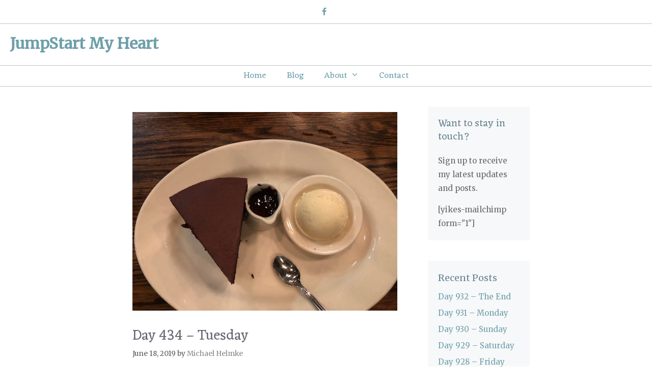

--- FILE ---
content_type: text/html; charset=UTF-8
request_url: https://jumpstartmyheart.michaelhelmke.org/2019/06/18/day-434-tuesday/
body_size: 6467
content:
<!DOCTYPE html><html lang="en-US"><head><meta charset="UTF-8"><link media="all" href="https://jumpstartmyheart.michaelhelmke.org/wp-content/cache/autoptimize/css/autoptimize_19ad6c182545b0a1128a5736249782c9.css" rel="stylesheet"><title>JumpStart My Heart | Day 434 - Tuesday</title><meta name="viewport" content="width=device-width, initial-scale=1"><link rel="canonical" href="https://jumpstartmyheart.michaelhelmke.org/2019/06/18/day-434-tuesday/" /><meta name="description" content="My girlfriend Chris and I got up early and drove to the Mayo Clinic in Rochester on coffee alone for her pre-op appointment at 7:10am. She is having a knee…" /><meta property="og:type" content="article" /><meta property="og:locale" content="en_US" /><meta property="og:site_name" content="JumpStart My Heart" /><meta property="og:title" content="JumpStart My Heart | Day 434 - Tuesday" /><meta property="og:description" content="My girlfriend Chris and I got up early and drove to the Mayo Clinic in Rochester on coffee alone for her pre-op appointment at 7:10am. She is having a knee replacement tomorrow." /><meta property="og:url" content="https://jumpstartmyheart.michaelhelmke.org/2019/06/18/day-434-tuesday/" /><meta property="og:image" content="https://jumpstartmyheart.michaelhelmke.org/wp-content/uploads/2019/06/ChestersKitchen-e1559752137655.jpg" /><meta property="og:image:width" content="1000" /><meta property="og:image:height" content="750" /><meta property="article:published_time" content="2019-06-18T10:00:09+00:00" /><meta property="article:modified_time" content="2019-06-05T16:31:45+00:00" /><meta name="twitter:card" content="summary_large_image" /><meta name="twitter:title" content="JumpStart My Heart | Day 434 - Tuesday" /><meta name="twitter:description" content="My girlfriend Chris and I got up early and drove to the Mayo Clinic in Rochester on coffee alone for her pre-op appointment at 7:10am. She is having a knee replacement tomorrow." /><meta name="twitter:image" content="https://jumpstartmyheart.michaelhelmke.org/wp-content/uploads/2019/06/ChestersKitchen-e1559752137655.jpg" /> <script type="application/ld+json">{"@context":"https://schema.org","@graph":[{"@type":"WebSite","@id":"https://jumpstartmyheart.michaelhelmke.org/#/schema/WebSite","url":"https://jumpstartmyheart.michaelhelmke.org/","name":"JumpStart My Heart","description":"JSMH Blog","inLanguage":"en-US","potentialAction":{"@type":"SearchAction","target":{"@type":"EntryPoint","urlTemplate":"https://jumpstartmyheart.michaelhelmke.org/search/{search_term_string}/"},"query-input":"required name=search_term_string"},"publisher":{"@type":"Organization","@id":"https://jumpstartmyheart.michaelhelmke.org/#/schema/Organization","name":"JumpStart My Heart","url":"https://jumpstartmyheart.michaelhelmke.org/"}},{"@type":"WebPage","@id":"https://jumpstartmyheart.michaelhelmke.org/2019/06/18/day-434-tuesday/","url":"https://jumpstartmyheart.michaelhelmke.org/2019/06/18/day-434-tuesday/","name":"JumpStart My Heart | Day 434 - Tuesday","description":"My girlfriend Chris and I got up early and drove to the Mayo Clinic in Rochester on coffee alone for her pre-op appointment at 7:10am. She is having a knee…","inLanguage":"en-US","isPartOf":{"@id":"https://jumpstartmyheart.michaelhelmke.org/#/schema/WebSite"},"breadcrumb":{"@type":"BreadcrumbList","@id":"https://jumpstartmyheart.michaelhelmke.org/#/schema/BreadcrumbList","itemListElement":[{"@type":"ListItem","position":1,"item":"https://jumpstartmyheart.michaelhelmke.org/","name":"JumpStart My Heart"},{"@type":"ListItem","position":2,"item":"https://jumpstartmyheart.michaelhelmke.org/category/heart-recovery/","name":"Category: Heart Recovery"},{"@type":"ListItem","position":3,"name":"Day 434 - Tuesday"}]},"potentialAction":{"@type":"ReadAction","target":"https://jumpstartmyheart.michaelhelmke.org/2019/06/18/day-434-tuesday/"},"datePublished":"2019-06-18T10:00:09+00:00","dateModified":"2019-06-05T16:31:45+00:00","author":{"@type":"Person","@id":"https://jumpstartmyheart.michaelhelmke.org/#/schema/Person/80b31cc8f3a5297e774819fbf4c3358b","name":"Michael Helmke"}}]}</script> <link href='https://fonts.gstatic.com' crossorigin rel='preconnect' /><link href='https://fonts.googleapis.com' crossorigin rel='preconnect' /><link rel="alternate" type="application/rss+xml" title="JumpStart My Heart &raquo; Feed" href="https://jumpstartmyheart.michaelhelmke.org/feed/" /><link rel="alternate" type="application/rss+xml" title="JumpStart My Heart &raquo; Comments Feed" href="https://jumpstartmyheart.michaelhelmke.org/comments/feed/" /> <script>window._wpemojiSettings = {"baseUrl":"https:\/\/s.w.org\/images\/core\/emoji\/16.0.1\/72x72\/","ext":".png","svgUrl":"https:\/\/s.w.org\/images\/core\/emoji\/16.0.1\/svg\/","svgExt":".svg","source":{"concatemoji":"https:\/\/jumpstartmyheart.michaelhelmke.org\/wp-includes\/js\/wp-emoji-release.min.js?ver=380f96530bb081200047e6ae5db9083d"}};
/*! This file is auto-generated */
!function(s,n){var o,i,e;function c(e){try{var t={supportTests:e,timestamp:(new Date).valueOf()};sessionStorage.setItem(o,JSON.stringify(t))}catch(e){}}function p(e,t,n){e.clearRect(0,0,e.canvas.width,e.canvas.height),e.fillText(t,0,0);var t=new Uint32Array(e.getImageData(0,0,e.canvas.width,e.canvas.height).data),a=(e.clearRect(0,0,e.canvas.width,e.canvas.height),e.fillText(n,0,0),new Uint32Array(e.getImageData(0,0,e.canvas.width,e.canvas.height).data));return t.every(function(e,t){return e===a[t]})}function u(e,t){e.clearRect(0,0,e.canvas.width,e.canvas.height),e.fillText(t,0,0);for(var n=e.getImageData(16,16,1,1),a=0;a<n.data.length;a++)if(0!==n.data[a])return!1;return!0}function f(e,t,n,a){switch(t){case"flag":return n(e,"\ud83c\udff3\ufe0f\u200d\u26a7\ufe0f","\ud83c\udff3\ufe0f\u200b\u26a7\ufe0f")?!1:!n(e,"\ud83c\udde8\ud83c\uddf6","\ud83c\udde8\u200b\ud83c\uddf6")&&!n(e,"\ud83c\udff4\udb40\udc67\udb40\udc62\udb40\udc65\udb40\udc6e\udb40\udc67\udb40\udc7f","\ud83c\udff4\u200b\udb40\udc67\u200b\udb40\udc62\u200b\udb40\udc65\u200b\udb40\udc6e\u200b\udb40\udc67\u200b\udb40\udc7f");case"emoji":return!a(e,"\ud83e\udedf")}return!1}function g(e,t,n,a){var r="undefined"!=typeof WorkerGlobalScope&&self instanceof WorkerGlobalScope?new OffscreenCanvas(300,150):s.createElement("canvas"),o=r.getContext("2d",{willReadFrequently:!0}),i=(o.textBaseline="top",o.font="600 32px Arial",{});return e.forEach(function(e){i[e]=t(o,e,n,a)}),i}function t(e){var t=s.createElement("script");t.src=e,t.defer=!0,s.head.appendChild(t)}"undefined"!=typeof Promise&&(o="wpEmojiSettingsSupports",i=["flag","emoji"],n.supports={everything:!0,everythingExceptFlag:!0},e=new Promise(function(e){s.addEventListener("DOMContentLoaded",e,{once:!0})}),new Promise(function(t){var n=function(){try{var e=JSON.parse(sessionStorage.getItem(o));if("object"==typeof e&&"number"==typeof e.timestamp&&(new Date).valueOf()<e.timestamp+604800&&"object"==typeof e.supportTests)return e.supportTests}catch(e){}return null}();if(!n){if("undefined"!=typeof Worker&&"undefined"!=typeof OffscreenCanvas&&"undefined"!=typeof URL&&URL.createObjectURL&&"undefined"!=typeof Blob)try{var e="postMessage("+g.toString()+"("+[JSON.stringify(i),f.toString(),p.toString(),u.toString()].join(",")+"));",a=new Blob([e],{type:"text/javascript"}),r=new Worker(URL.createObjectURL(a),{name:"wpTestEmojiSupports"});return void(r.onmessage=function(e){c(n=e.data),r.terminate(),t(n)})}catch(e){}c(n=g(i,f,p,u))}t(n)}).then(function(e){for(var t in e)n.supports[t]=e[t],n.supports.everything=n.supports.everything&&n.supports[t],"flag"!==t&&(n.supports.everythingExceptFlag=n.supports.everythingExceptFlag&&n.supports[t]);n.supports.everythingExceptFlag=n.supports.everythingExceptFlag&&!n.supports.flag,n.DOMReady=!1,n.readyCallback=function(){n.DOMReady=!0}}).then(function(){return e}).then(function(){var e;n.supports.everything||(n.readyCallback(),(e=n.source||{}).concatemoji?t(e.concatemoji):e.wpemoji&&e.twemoji&&(t(e.twemoji),t(e.wpemoji)))}))}((window,document),window._wpemojiSettings);</script> <link rel='stylesheet' id='generate-fonts-css' href='//fonts.googleapis.com/css?family=Merriweather:regular|Droid+Serif:regular,italic,700,700italic|Eczar:regular' media='all' /><link rel="https://api.w.org/" href="https://jumpstartmyheart.michaelhelmke.org/wp-json/" /><link rel="alternate" title="JSON" type="application/json" href="https://jumpstartmyheart.michaelhelmke.org/wp-json/wp/v2/posts/3458" /><link rel="EditURI" type="application/rsd+xml" title="RSD" href="https://jumpstartmyheart.michaelhelmke.org/xmlrpc.php?rsd" /><link rel="alternate" title="oEmbed (JSON)" type="application/json+oembed" href="https://jumpstartmyheart.michaelhelmke.org/wp-json/oembed/1.0/embed?url=https%3A%2F%2Fjumpstartmyheart.michaelhelmke.org%2F2019%2F06%2F18%2Fday-434-tuesday%2F" /><link rel="alternate" title="oEmbed (XML)" type="text/xml+oembed" href="https://jumpstartmyheart.michaelhelmke.org/wp-json/oembed/1.0/embed?url=https%3A%2F%2Fjumpstartmyheart.michaelhelmke.org%2F2019%2F06%2F18%2Fday-434-tuesday%2F&#038;format=xml" /></head><body class="wp-singular post-template-default single single-post postid-3458 single-format-standard wp-embed-responsive wp-theme-generatepress right-sidebar nav-below-header separate-containers fluid-header active-footer-widgets-1 nav-aligned-center header-aligned-left dropdown-hover featured-image-active" itemtype="https://schema.org/Blog" itemscope> <a class="screen-reader-text skip-link" href="#content" title="Skip to content">Skip to content</a><div class="top-bar top-bar-align-center"><div class="inside-top-bar grid-container grid-parent"><aside id="lsi_widget-4" class="widget inner-padding widget_lsi_widget"><ul class="lsi-social-icons icon-set-lsi_widget-4" style="text-align: center"><li class="lsi-social-facebook"><a class="" rel="nofollow noopener noreferrer" title="Facebook" aria-label="Facebook" href="https://www.facebook.com/michaeldhelmke" target="_blank"><i class="lsicon lsicon-facebook"></i></a></li></ul></aside></div></div><header class="site-header" id="masthead" aria-label="Site"  itemtype="https://schema.org/WPHeader" itemscope><div class="inside-header"><div class="site-branding"><p class="main-title" itemprop="headline"> <a href="https://jumpstartmyheart.michaelhelmke.org/" rel="home">JumpStart My Heart</a></p></div></div></header><nav class="main-navigation sub-menu-right" id="site-navigation" aria-label="Primary"  itemtype="https://schema.org/SiteNavigationElement" itemscope><div class="inside-navigation grid-container grid-parent"> <button class="menu-toggle" aria-controls="primary-menu" aria-expanded="false"> <span class="mobile-menu">Menu</span> </button><div id="primary-menu" class="main-nav"><ul id="menu-main-menu-wordsmith" class=" menu sf-menu"><li id="menu-item-21" class="menu-item menu-item-type-post_type menu-item-object-page menu-item-home menu-item-21"><a href="https://jumpstartmyheart.michaelhelmke.org/">Home</a></li><li id="menu-item-264" class="menu-item menu-item-type-post_type menu-item-object-page current_page_parent menu-item-264"><a href="https://jumpstartmyheart.michaelhelmke.org/blog/">Blog</a></li><li id="menu-item-1894" class="menu-item menu-item-type-custom menu-item-object-custom menu-item-has-children menu-item-1894"><a>About<span role="presentation" class="dropdown-menu-toggle"></span></a><ul class="sub-menu"><li id="menu-item-1896" class="menu-item menu-item-type-post_type menu-item-object-page menu-item-1896"><a href="https://jumpstartmyheart.michaelhelmke.org/about/">About Michael</a></li><li id="menu-item-1895" class="menu-item menu-item-type-post_type menu-item-object-page menu-item-1895"><a href="https://jumpstartmyheart.michaelhelmke.org/cast-of-characters/">Cast of Characters</a></li></ul></li><li id="menu-item-18" class="menu-item menu-item-type-post_type menu-item-object-page menu-item-18"><a href="https://jumpstartmyheart.michaelhelmke.org/contact/">Contact</a></li></ul></div></div></nav><div class="site grid-container container hfeed grid-parent" id="page"><div class="site-content" id="content"><div class="content-area grid-parent mobile-grid-100 grid-75 tablet-grid-75" id="primary"><main class="site-main" id="main"><article id="post-3458" class="post-3458 post type-post status-publish format-standard has-post-thumbnail hentry category-heart-recovery" itemtype="https://schema.org/CreativeWork" itemscope><div class="inside-article"><div class="featured-image page-header-image-single grid-container grid-parent"> <img width="1000" height="750" src="https://jumpstartmyheart.michaelhelmke.org/wp-content/uploads/2019/06/ChestersKitchen-e1559752137655.jpg" class="attachment-full size-full wp-post-image" alt="" itemprop="image" decoding="async" fetchpriority="high" srcset="https://jumpstartmyheart.michaelhelmke.org/wp-content/uploads/2019/06/ChestersKitchen-e1559752137655.jpg 1000w, https://jumpstartmyheart.michaelhelmke.org/wp-content/uploads/2019/06/ChestersKitchen-e1559752137655-300x225.jpg 300w, https://jumpstartmyheart.michaelhelmke.org/wp-content/uploads/2019/06/ChestersKitchen-e1559752137655-320x240.jpg 320w, https://jumpstartmyheart.michaelhelmke.org/wp-content/uploads/2019/06/ChestersKitchen-e1559752137655-640x480.jpg 640w, https://jumpstartmyheart.michaelhelmke.org/wp-content/uploads/2019/06/ChestersKitchen-e1559752137655-360x270.jpg 360w, https://jumpstartmyheart.michaelhelmke.org/wp-content/uploads/2019/06/ChestersKitchen-e1559752137655-720x540.jpg 720w, https://jumpstartmyheart.michaelhelmke.org/wp-content/uploads/2019/06/ChestersKitchen-e1559752137655-768x576.jpg 768w, https://jumpstartmyheart.michaelhelmke.org/wp-content/uploads/2019/06/ChestersKitchen-e1559752137655-800x600.jpg 800w" sizes="(max-width: 1000px) 100vw, 1000px" /></div><header class="entry-header"><h1 class="entry-title" itemprop="headline">Day 434 &#8211; Tuesday</h1><div class="entry-meta"> <span class="posted-on"><time class="entry-date published" datetime="2019-06-18T03:00:09-07:00" itemprop="datePublished">June 18, 2019</time></span> <span class="byline">by <span class="author vcard" itemprop="author" itemtype="https://schema.org/Person" itemscope><a class="url fn n" href="https://jumpstartmyheart.michaelhelmke.org/author/mhelmke_xvvwkfi3/" title="View all posts by Michael Helmke" rel="author" itemprop="url"><span class="author-name" itemprop="name">Michael Helmke</span></a></span></span></div></header><div class="entry-content" itemprop="text"><p>My girlfriend Chris and I got up early and drove to the Mayo Clinic in Rochester on coffee alone for her pre-op appointment at 7:10am. She is having a knee replacement tomorrow. After the hip replacement in January this is both routine and not routine. At least we know what to expect.</p><p>The appointment went well and the surgery is on for tomorrow. We will find out the check in time after 8:15pm per standard Mayo procedures.</p><p>We had breakfast at a small cafe Chris found after a previous appointment here and then waited at a local library for the hotel to have a room ready.</p><p>After checkin we went to lunch at our favorite restaurant from before her hip surgery: Chester&#8217;s Kitchen.</p><p>I had the same thing I had last time, their amazing roast chicken. Somewhere they are getting special chickens that are raised outside with a healthy diet and happy life. These are the most delicious chickens I&#8217;ve ever eaten in my life. I cannot overstate how good this chicken is. Definitely not Foster Farms.</p><p>Chris had the same and we each had a salad.</p><figure id="attachment_3454" aria-describedby="caption-attachment-3454" style="width: 748px" class="wp-caption aligncenter"><noscript><img decoding="async" class="wp-image-3454" src="https://jumpstartmyheart.michaelhelmke.org/wp-content/uploads/2019/06/ChestersKitchen-e1559752137655.jpg" alt="" width="758" height="568" srcset="https://jumpstartmyheart.michaelhelmke.org/wp-content/uploads/2019/06/ChestersKitchen-e1559752137655.jpg 1000w, https://jumpstartmyheart.michaelhelmke.org/wp-content/uploads/2019/06/ChestersKitchen-e1559752137655-300x225.jpg 300w, https://jumpstartmyheart.michaelhelmke.org/wp-content/uploads/2019/06/ChestersKitchen-e1559752137655-320x240.jpg 320w, https://jumpstartmyheart.michaelhelmke.org/wp-content/uploads/2019/06/ChestersKitchen-e1559752137655-640x480.jpg 640w, https://jumpstartmyheart.michaelhelmke.org/wp-content/uploads/2019/06/ChestersKitchen-e1559752137655-360x270.jpg 360w, https://jumpstartmyheart.michaelhelmke.org/wp-content/uploads/2019/06/ChestersKitchen-e1559752137655-720x540.jpg 720w, https://jumpstartmyheart.michaelhelmke.org/wp-content/uploads/2019/06/ChestersKitchen-e1559752137655-768x576.jpg 768w, https://jumpstartmyheart.michaelhelmke.org/wp-content/uploads/2019/06/ChestersKitchen-e1559752137655-800x600.jpg 800w" sizes="(max-width: 758px) 100vw, 758px" /></noscript><img decoding="async" class="lazyload wp-image-3454" src='data:image/svg+xml,%3Csvg%20xmlns=%22http://www.w3.org/2000/svg%22%20viewBox=%220%200%20758%20568%22%3E%3C/svg%3E' data-src="https://jumpstartmyheart.michaelhelmke.org/wp-content/uploads/2019/06/ChestersKitchen-e1559752137655.jpg" alt="" width="758" height="568" data-srcset="https://jumpstartmyheart.michaelhelmke.org/wp-content/uploads/2019/06/ChestersKitchen-e1559752137655.jpg 1000w, https://jumpstartmyheart.michaelhelmke.org/wp-content/uploads/2019/06/ChestersKitchen-e1559752137655-300x225.jpg 300w, https://jumpstartmyheart.michaelhelmke.org/wp-content/uploads/2019/06/ChestersKitchen-e1559752137655-320x240.jpg 320w, https://jumpstartmyheart.michaelhelmke.org/wp-content/uploads/2019/06/ChestersKitchen-e1559752137655-640x480.jpg 640w, https://jumpstartmyheart.michaelhelmke.org/wp-content/uploads/2019/06/ChestersKitchen-e1559752137655-360x270.jpg 360w, https://jumpstartmyheart.michaelhelmke.org/wp-content/uploads/2019/06/ChestersKitchen-e1559752137655-720x540.jpg 720w, https://jumpstartmyheart.michaelhelmke.org/wp-content/uploads/2019/06/ChestersKitchen-e1559752137655-768x576.jpg 768w, https://jumpstartmyheart.michaelhelmke.org/wp-content/uploads/2019/06/ChestersKitchen-e1559752137655-800x600.jpg 800w" data-sizes="(max-width: 758px) 100vw, 758px" /><figcaption id="caption-attachment-3454" class="wp-caption-text">Chester&#8217;s Kitchen has a Perfect Dessert</figcaption></figure><p>I had the same dessert I enjoyed last time (see picture). The cake is still enormous. That is a full sized scoop of ice cream. And the pot of chocolate sauce probably holds about 1/3 cup. It&#8217;s crazy big. And the chocolate sauce is bittersweet and the cake is not that sweet either. It&#8217;s amazing.</p><p>Chris&#8217; dessert was the coconut cake. It was basically served deconstructed and looked sort of like a strawberry shortcake. Except it was rounds of a not very sweet coconut cake top and bottom. Whipped cream on top. Raspberries. Raspberry sauce. And a large hunk of buttercream frosting between the layers. The frosting wasn&#8217;t that sweet. So I guess it was basically sweetened butter. Chris&#8217; favorite thing.</p><p>The chicken and sauce isn&#8217;t overly salty and cooked moist. The salad was very well made. The dessert wasn&#8217;t too sweet. Total bill for two with tip was about $77. It&#8217;s an amazing meal. I&#8217;d happily come back over and over (with time to recover in between) and eat the same thing.</p><p>Dinner pricing would be a little higher. The chicken then comes served with a large portion of mashed potatoes. For me I&#8217;m happy to skip the potatoes and substitute cake instead.</p><p>I&#8217;ve eaten at the French Laundry when Thomas Keller was still cooking. Chris and I have eaten at Alinea in Chicago. Two of the best restaurants in the world at various times. Some of the best food I&#8217;ve ever eaten in both experiences.</p><p>But sometimes amazing chicken and a huge piece of cake is enough. I look forward to coming back to Chester&#8217;s.</p></div><footer class="entry-meta" aria-label="Entry meta"> <span class="cat-links"><span class="screen-reader-text">Categories </span><a href="https://jumpstartmyheart.michaelhelmke.org/category/heart-recovery/" rel="category tag">Heart Recovery</a></span><nav id="nav-below" class="post-navigation" aria-label="Posts"><div class="nav-previous"><span class="prev"><a href="https://jumpstartmyheart.michaelhelmke.org/2019/06/17/day-433-monday/" rel="prev">Day 433 &#8211; Monday</a></span></div><div class="nav-next"><span class="next"><a href="https://jumpstartmyheart.michaelhelmke.org/2019/06/19/day-435-wednesday/" rel="next">Day 435 &#8211; Wednesday</a></span></div></nav></footer></div></article></main></div><div class="widget-area sidebar is-right-sidebar grid-25 tablet-grid-25 grid-parent" id="right-sidebar"><div class="inside-right-sidebar"><aside id="black-studio-tinymce-5" class="widget inner-padding widget_black_studio_tinymce"><div class="textwidget"><h4>Want to stay in touch?</h4><p>Sign up to receive my latest updates and posts.</p><p>[yikes-mailchimp form="1"]</p></div></aside><aside id="recent-posts-4" class="widget inner-padding widget_recent_entries"><h2 class="widget-title">Recent Posts</h2><ul><li> <a href="https://jumpstartmyheart.michaelhelmke.org/2020/10/27/day-932-tuesday/">Day 932 &#8211; The End</a></li><li> <a href="https://jumpstartmyheart.michaelhelmke.org/2020/10/26/day-931-monday/">Day 931 &#8211; Monday</a></li><li> <a href="https://jumpstartmyheart.michaelhelmke.org/2020/10/25/day-930-sunday/">Day 930 &#8211; Sunday</a></li><li> <a href="https://jumpstartmyheart.michaelhelmke.org/2020/10/24/day-929-saturday/">Day 929 &#8211; Saturday</a></li><li> <a href="https://jumpstartmyheart.michaelhelmke.org/2020/10/23/day-928-friday/">Day 928 &#8211; Friday</a></li></ul></aside></div></div></div></div><div class="site-footer footer-bar-active footer-bar-align-right"><div id="footer-widgets" class="site footer-widgets"><div class="footer-widgets-container grid-container grid-parent"><div class="inside-footer-widgets"><div class="footer-widget-1 grid-parent grid-100 tablet-grid-50 mobile-grid-100"><aside id="lsi_widget-3" class="widget inner-padding widget_lsi_widget"><ul class="lsi-social-icons icon-set-lsi_widget-3" style="text-align: center"><li class="lsi-social-facebook"><a class="" rel="nofollow noopener noreferrer" title="Facebook" aria-label="Facebook" href="https://www.facebook.com/michaeldhelmke" target="_blank"><i class="lsicon lsicon-facebook"></i></a></li></ul></aside></div></div></div></div><footer class="site-info" aria-label="Site"  itemtype="https://schema.org/WPFooter" itemscope><div class="inside-site-info grid-container grid-parent"><div class="footer-bar"></div><div class="copyright-bar"> <span class="copyright">&copy; 2026 JumpStart My Heart</span> &bull; Built with <a href="https://generatepress.com" itemprop="url">GeneratePress</a></div></div></footer></div> <a title="Scroll back to top" aria-label="Scroll back to top" rel="nofollow" href="#" class="generate-back-to-top" data-scroll-speed="400" data-start-scroll="300" role="button"> </a><script type="speculationrules">{"prefetch":[{"source":"document","where":{"and":[{"href_matches":"\/*"},{"not":{"href_matches":["\/wp-*.php","\/wp-admin\/*","\/wp-content\/uploads\/*","\/wp-content\/*","\/wp-content\/plugins\/*","\/wp-content\/themes\/generatepress\/*","\/*\\?(.+)"]}},{"not":{"selector_matches":"a[rel~=\"nofollow\"]"}},{"not":{"selector_matches":".no-prefetch, .no-prefetch a"}}]},"eagerness":"conservative"}]}</script> <script id="generate-a11y">!function(){"use strict";if("querySelector"in document&&"addEventListener"in window){var e=document.body;e.addEventListener("pointerdown",(function(){e.classList.add("using-mouse")}),{passive:!0}),e.addEventListener("keydown",(function(){e.classList.remove("using-mouse")}),{passive:!0})}}();</script> <noscript><style>.lazyload{display:none;}</style></noscript><script data-noptimize="1">window.lazySizesConfig=window.lazySizesConfig||{};window.lazySizesConfig.loadMode=1;</script><script async data-noptimize="1" src='https://jumpstartmyheart.michaelhelmke.org/wp-content/plugins/autoptimize/classes/external/js/lazysizes.min.js?ao_version=3.1.14'></script> <!--[if lte IE 11]> <script src="https://jumpstartmyheart.michaelhelmke.org/wp-content/themes/generatepress/assets/js/classList.min.js?ver=3.6.0" id="generate-classlist-js"></script> <![endif]--> <script id="generate-menu-js-before">var generatepressMenu = {"toggleOpenedSubMenus":true,"openSubMenuLabel":"Open Sub-Menu","closeSubMenuLabel":"Close Sub-Menu"};</script> <script id="generate-back-to-top-js-before">var generatepressBackToTop = {"smooth":true};</script> <script defer src="https://jumpstartmyheart.michaelhelmke.org/wp-content/cache/autoptimize/js/autoptimize_34f9a21a789c7834211bb9de94922769.js"></script></body></html>